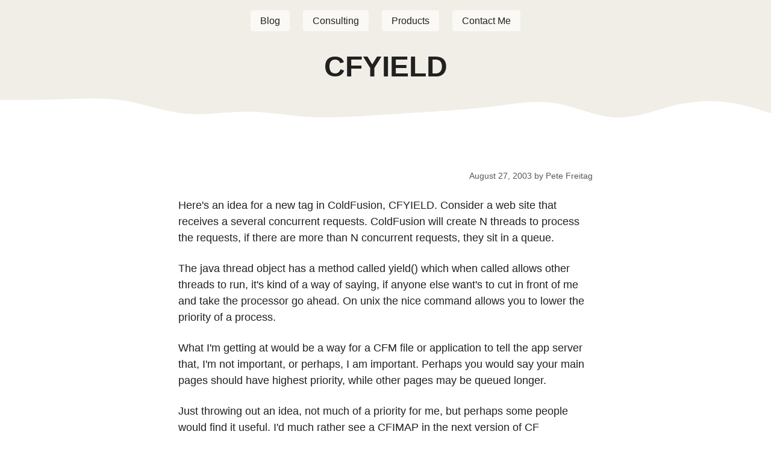

--- FILE ---
content_type: text/html; charset=utf-8
request_url: https://www.petefreitag.com/blog/cfyeild/
body_size: 2561
content:
<!DOCTYPE html>
<html lang="en">
  <head>
    <meta charset="utf-8">
    <title>CFYIELD</title>
    <meta name="viewport" content="width=device-width, initial-scale=1, shrink-to-fit=no">
    
    
    <meta name="author" content="Pete Freitag">
    <link rel="icon" type="image/x-icon" href="/favicon.ico">
    <link rel="stylesheet" type="text/css" href="/css/simple.css">
    <link rel="canonical" href="https://www.petefreitag.com/blog/cfyeild/"><meta property="og:url" content="https://www.petefreitag.com/blog/cfyeild/">
    <meta property="og:image" content="https://www.petefreitag.com/images/og/cfyeild.png">
    <meta name="twitter:card" content="summary_large_image">
    <meta property="og:title" content="CFYIELD">
    <meta property="og:type" content="article">
	<meta property="twitter:site" content="@pfreitag">
	<meta property="twitter:creator" content="@pfreitag">

  </head>
  <body id="page-top">
        <header id="header-top">
            <nav>
                <a href="/" class="active">Blog</a>
                <a href="https://foundeo.com/consulting/">Consulting</a>
                <a href="https://foundeo.com/products/">Products</a>
                <a href="https://foundeo.com/contact/">Contact Me</a>
            </nav>
            <h1>CFYIELD</h1>
            
            <div id="mtn">
                <svg xmlns="http://www.w3.org/2000/svg" width="1em" height="1em" preserveAspectRatio="none" viewBox="0 0 1440 320" aria-hidden="true" class="divider"><path d="M0 64h16c16 0 48 0 80-5.3 32-5.7 64-15.7 96 10.6C224 96 256 160 288 176s64-16 96-16 64 32 96 42.7c32 10.3 64 .3 96-10.7s64-21 96-32 64-21 96-42.7C800 96 832 64 864 90.7 896 117 928 203 960 208s64-69 96-106.7q48-55.95 96 0c32 37.7 64 111.7 96 133.4 32 21.3 64-10.7 96-32 32-21.7 64-31.7 80-37.4l16-5.3V0H0Z"></path></svg>
            </div>
        </header>
        
        
        <main>

        <article class="entry">
            <p class="meta"><time datetime="2003-08-27">August 27, 2003</time> by <cite>Pete Freitag</cite></p>
            
<p>Here's an idea for a new tag in ColdFusion, CFYIELD. Consider a web site that receives a several concurrent requests. ColdFusion will create N threads to process the requests, if there are more than N concurrent requests, they sit in a queue. 
<p>The java thread object has a method called yield() which when called allows other threads to run, it's kind of a way of saying, if anyone else want's to cut in front of me and take the processor go ahead. On unix the nice command allows you to lower the priority of a process. 
</p>
<p>What I'm getting at would be a way for a CFM file or application to tell the app server that, I'm not important, or perhaps, I am important. Perhaps you would say your main pages should have highest priority, while other pages may be queued longer.</p>
<p>Just throwing out an idea, not much of a priority for me, but perhaps some people would find it useful. I'd much rather see a CFIMAP in the next version of CF (BlueDragon already has a CFIMAP tag).</p>


        </article>

        
        

        
            <section class="feature">
    
        <aside class="left">
            <a href="https://fixinator.app/" title="Fixinator Code Security Scanner for ColdFusion / CFML"><img src="https://fixinator.app/img/demos/fixinator-demo-2019-03-04.gif" alt="Fixinator" loading="lazy"></a>
            <br><br>
            <a href="https://fixinator.app/try/" class="button" rel="nofollow">Try Fixinator</a>
        </aside>
        <div class="featureRight">
            <p>The <a href="https://fixinator.app/">Fixinator Code Security Scanner for ColdFusion &amp; CFML</a> is an easy to use security tool that every CF developer can use. It can also easily integrate into CI for automatic scanning on every commit.</p>
            
        </div>
		
	
</section>
        
        

        
        

        </main>
      
      
        
        <footer>
            <div class="about">
                <aside><img src="https://www.petefreitag.com/images/pete-freitag-med-opt.jpg" alt="Pete Freitag" title="Pete Freitag"></aside>
                Pete is a husband and father located in the scenic Central New York area. 
                He owns a <a href="https://foundeo.com/">ColdFusion Consulting &amp; Products company, Foundeo Inc.</a>
                Pete is a frequent speaker at national conferences including Adobe ColdFusion Summit, Into The Box and others. 
                His past work has been featured in publications such as Forbes, and TechCrunch. 
                Pete studied at Clarkson University, where he earned a BS in Software Engineering.
            </div>
            <div class="copy">&copy; 2002-2025 Pete Freitag</div>
        </footer>
        
        

        <script async src="https://www.googletagmanager.com/gtag/js?id=G-33Z3W5P8WP"></script>
        <script>
        window.dataLayer = window.dataLayer || [];
        function gtag(){dataLayer.push(arguments);}
        gtag('js', new Date());
        gtag('config', 'G-33Z3W5P8WP');
        </script>
        
        <script type="application/ld+json">
        {
        "@context": "https://schema.org/",
        "@type": "TechArticle",
        "headline": "CFYIELD",
        "author": {
            "@type": "Person",
            "name": "Pete Freitag",
            "knowsAbout": ["Java","ColdFusion","Security","AI","Software Architecture","DevOps","HTTP","Linux","AWS","Cloud","CFML","CSS","JavaScript"]
        },
        "datePublished": "2003-08-27",
        "dateCreated": "2003-08-27",
        "dateModified": "2003-08-27",        
        "url": "https://www.petefreitag.com/blog/cfyeild/",
        "image": "/images/og/cfyeild.png",
        "inLanguage": "en-US"
        
        }
        </script>
        
        <script type="application/ld+json">
        {
            "@context" : "https://schema.org",
            "@type" : "WebSite",
            "name" : "Pete Freitag's Blog",
            "url" : "https://www.petefreitag.com/",
            "author": {
                "@type": "Person",
                "name": "Pete Freitag",
                "knowsAbout": ["Java","ColdFusion","Security","AI","Software Architecture","DevOps","HTTP","Linux","AWS","Cloud","CFML","CSS","JavaScript"]
            }
        }
        </script>
    <script defer src="https://static.cloudflareinsights.com/beacon.min.js/vcd15cbe7772f49c399c6a5babf22c1241717689176015" integrity="sha512-ZpsOmlRQV6y907TI0dKBHq9Md29nnaEIPlkf84rnaERnq6zvWvPUqr2ft8M1aS28oN72PdrCzSjY4U6VaAw1EQ==" data-cf-beacon='{"version":"2024.11.0","token":"82f191449ddf4115a3aa60f0a3b19921","r":1,"server_timing":{"name":{"cfCacheStatus":true,"cfEdge":true,"cfExtPri":true,"cfL4":true,"cfOrigin":true,"cfSpeedBrain":true},"location_startswith":null}}' crossorigin="anonymous"></script>
</body>
</html>

--- FILE ---
content_type: text/css; charset=utf-8
request_url: https://www.petefreitag.com/css/simple.css
body_size: 4472
content:
/* via simplecss.org */
/* Global variables. */
:root {
  /* Set sans-serif & mono fonts */
  --sans-font: -apple-system, BlinkMacSystemFont, "Avenir Next", Avenir,
    "Nimbus Sans L", Roboto, "Noto Sans", "Segoe UI", Arial, Helvetica,
    "Helvetica Neue", sans-serif;
  --mono-font: Consolas, Menlo, Monaco, "Andale Mono", "Ubuntu Mono", monospace;
  --standard-border-radius: 5px;
  --border-width: 1px;

  /* Default (light) theme */
  --bg: #fff;
  --accent-bg: rgb(250, 249, 245);
  --text: #212121;
  --text-light: #585858;
  --border: rgb(240, 238, 230);
  --accent: #0d47a1;
  --accent-hover: #1266e2;
  --accent-text: var(--bg);
  --code: #d81b60;
  --preformatted: #444;
  --marked: #ffdd33;
  --disabled: #efefef;

  /* pf custom vars */
  --header-bg: rgb(240, 238, 230);
}


/* Dark theme */
@media (prefers-color-scheme: dark) {
  :root {
    color-scheme: dark;
    --bg: #212121;
    --accent-bg: #2b2b2b;
    --text: #dcdcdc;
    --text-light: #ababab;
    --accent: #ffb300;
    --accent-hover: #ffe099;
    --accent-text: var(--bg);
    --code: #f06292;
    --preformatted: #ccc;
    --disabled: #111;

    /* pf custom vars */
    --header-bg: #313131;
  }
  /* Add a bit of transparency so light media isn't so glaring in dark mode */
  img,
  video {
    opacity: 0.8;
  }
}

/* Reset box-sizing */
*, *::before, *::after {
  box-sizing: border-box;
}

/* Reset default appearance */
textarea,
select,
input,
progress {
  appearance: none;
  -webkit-appearance: none;
  -moz-appearance: none;
}

html {
  /* Set the font globally */
  font-family: var(--sans-font);
  scroll-behavior: smooth;
}

/* Make the body a nice central block */
body {
  color: var(--text);
  background-color: var(--bg);
  font-size: 1.15rem;
  line-height: 1.5;
  display: grid;
  grid-template-columns: 1fr min(45rem, 90%) 1fr;
  margin: 0;
}
body > * {
  grid-column: 2;
}

/* Make the header bg full width, but the content inline with body */
body > header {
  background-color: var(--accent-bg);
  border-bottom: var(--border-width) solid var(--border);
  text-align: center;
  padding: 0 0.5rem 2rem 0.5rem;
  grid-column: 1 / -1;
}

body > header > *:only-child {
  margin-block-start: 2rem;
}

body > header h1 {
  max-width: 1200px;
  margin: 1rem auto;
}

body > header p {
  max-width: 40rem;
  margin: 1rem auto;
}

/* Add a little padding to ensure spacing is correct between content and header nav */
main {
  padding-top: 1.5rem;
}

body > footer {
  margin-top: 4rem;
  padding: 2rem 1rem 1.5rem 1rem;
  color: var(--text-light);
  font-size: 0.9rem;
  text-align: center;
  border-top: var(--border-width) solid var(--border);
}

/* Format headers */
h1 {
  font-size: 3rem;
}

h2 {
  font-size: 2.6rem;
  margin-top: 3rem;
}

h3 {
  font-size: 2rem;
  margin-top: 3rem;
}

h4 {
  font-size: 1.44rem;
}

h5 {
  font-size: 1.15rem;
}

h6 {
  font-size: 0.96rem;
}

p {
  margin: 1.5rem 0;
}

/* Prevent long strings from overflowing container */
p, h1, h2, h3, h4, h5, h6 {
  overflow-wrap: break-word;
}

/* Fix line height when title wraps */
h1,
h2,
h3 {
  line-height: 1.1;
}

/* Reduce header size on mobile */
@media only screen and (max-width: 720px) {
  h1 {
    font-size: 2.5rem;
  }

  h2 {
    font-size: 2.1rem;
  }

  h3 {
    font-size: 1.75rem;
  }

  h4 {
    font-size: 1.25rem;
  }
}

/* Format links & buttons */
a,
a:visited {
  color: var(--accent);
}

a:hover {
  text-decoration: none;
}

button,
.button,
a.button, /* extra specificity to override a */
input[type="submit"],
input[type="reset"],
input[type="button"] {
  border: var(--border-width) solid var(--accent);
  background-color: var(--accent);
  color: var(--accent-text);
  padding: 0.5rem 0.9rem;
  text-decoration: none;
  line-height: normal;
}

.button[aria-disabled="true"], 
input:disabled,
textarea:disabled,
select:disabled,
button[disabled] {
  cursor: not-allowed;
  background-color: var(--disabled);
  border-color: var(--disabled);
  color: var(--text-light);
}

input[type="range"] {
  padding: 0;
}

/* Set the cursor to '?' on an abbreviation and style the abbreviation to show that there is more information underneath */
abbr[title] {
  cursor: help;
  text-decoration-line: underline;
  text-decoration-style: dotted;
}

button:enabled:hover,
.button:not([aria-disabled="true"]):hover,
input[type="submit"]:enabled:hover,
input[type="reset"]:enabled:hover,
input[type="button"]:enabled:hover {
  background-color: var(--accent-hover);
  border-color: var(--accent-hover);
  cursor: pointer;
}

.button:focus-visible,
button:focus-visible:where(:enabled),
input:enabled:focus-visible:where(
  [type="submit"],
  [type="reset"],
  [type="button"]
) {
  outline: 2px solid var(--accent);
  outline-offset: 1px;
}

/* Format navigation */
header nav {
  font-size: 1rem;
  line-height: 2;
  padding: 1rem 0 0 0;
}

/* Use flexbox to allow items to wrap, as needed */
header nav ul,
header nav ol {
  align-content: space-around;
  align-items: center;
  display: flex;
  flex-direction: row;
  flex-wrap: wrap;
  justify-content: center;
  list-style-type: none;
  margin: 0;
  padding: 0;
}

/* List items are inline elements, make them behave more like blocks */
header nav ul li,
header nav ol li {
  display: inline-block;
}

header nav a,
header nav a:visited {
  margin: 0 0.5rem 1rem 0.5rem;
  border: var(--border-width) solid var(--border);
  border-radius: var(--standard-border-radius);
  color: var(--text);
  display: inline-block;
  padding: 0.1rem 1rem;
  text-decoration: none;
}

header nav a:hover,
header nav a.current,
header nav a[aria-current="page"],
header nav a[aria-current="true"] {
  background: var(--bg);
  border-color: var(--accent);
  color: var(--accent);
  cursor: pointer;
}

/* Reduce nav side on mobile */
@media only screen and (max-width: 720px) {
  header nav a {
    border: none;
    padding: 0;
    text-decoration: underline;
    line-height: 1;
  }

  header nav a.current {
    background: none;
  }
}

/* Consolidate box styling */
aside, details, pre, progress {
  background-color: var(--accent-bg);
  border: var(--border-width) solid var(--border);
  border-radius: var(--standard-border-radius);
  margin-bottom: 1rem;
}

aside {
  font-size: 1rem;
  width: 30%;
  padding: 0 15px;
  margin-inline-start: 15px;
  float: right;
}
*[dir="rtl"] aside {
  float: left;
}

/* Make aside full-width on mobile */
@media only screen and (max-width: 720px) {
  aside {
    width: 100%;
    float: none;
    margin-inline-start: 0;
  }
}

article, fieldset, dialog {
  border: var(--border-width) solid var(--border);
  padding: 1rem;
  border-radius: var(--standard-border-radius);
  margin-bottom: 1rem;
}

article h2:first-child,
section h2:first-child,
article h3:first-child,
section h3:first-child {
  margin-top: 1rem;
}

section {
  border-top: var(--border-width) solid var(--border);
  border-bottom: var(--border-width) solid var(--border);
  padding: 2rem 1rem;
  margin: 3rem 0;
}

/* Don't double separators when chaining sections */
section + section,
section:first-child {
  border-top: 0;
  padding-top: 0;
}

section + section {
  margin-top: 0;
}

section:last-child {
  border-bottom: 0;
  padding-bottom: 0;
}

details {
  padding: 0.7rem 1rem;
}

summary {
  cursor: pointer;
  font-weight: bold;
  padding: 0.7rem 1rem;
  margin: -0.7rem -1rem;
  word-break: break-all;
}

details[open] > summary + * {
  margin-top: 0;
}

details[open] > summary {
  margin-bottom: 0.5rem;
}

details[open] > :last-child {
  margin-bottom: 0;
}

/* Format tables */
table {
  border-collapse: collapse;
  margin: 1.5rem 0;
}

figure > table {
  width: max-content;
  margin: 0;
}

td,
th {
  border: var(--border-width) solid var(--border);
  text-align: start;
  padding: 0.5rem;
}

th {
  background-color: var(--accent-bg);
  font-weight: bold;
}

tr:nth-child(even) {
  /* Set every other cell slightly darker. Improves readability. */
  background-color: var(--accent-bg);
}

table caption {
  font-weight: bold;
  margin-bottom: 0.5rem;
}

/* Format forms */
textarea,
select,
input,
button,
.button {
  font-size: inherit;
  font-family: inherit;
  padding: 0.5em;
  margin-bottom: 0.5rem;
  border-radius: var(--standard-border-radius);
  box-shadow: none;
  max-width: 100%;
  display: inline-block;
}
textarea,
select,
input {
  color: var(--text);
  background-color: var(--bg);
  border: var(--border-width) solid var(--border);
}
label {
  display: block;
}
textarea:not([cols]) {
  width: 100%;
}

/* Add arrow to drop-down */
select:not([multiple]) {
  background-image: linear-gradient(45deg, transparent 49%, var(--text) 51%),
    linear-gradient(135deg, var(--text) 51%, transparent 49%);
  background-position: calc(100% - 15px), calc(100% - 10px);
  background-size: 5px 5px, 5px 5px;
  background-repeat: no-repeat;
  padding-inline-end: 25px;
}
*[dir="rtl"] select:not([multiple]) {
  background-position: 10px, 15px;
}

/* checkbox and radio button style */
input[type="checkbox"],
input[type="radio"] {
  vertical-align: middle;
  position: relative;
  width: min-content;
}

input[type="checkbox"] + label,
input[type="radio"] + label {
  display: inline-block;
}

input[type="radio"] {
  border-radius: 100%;
}

input[type="checkbox"]:checked,
input[type="radio"]:checked {
  background-color: var(--accent);
}

input[type="checkbox"]:checked::after {
  /* Creates a rectangle with colored right and bottom borders which is rotated to look like a check mark */
  content: " ";
  width: 0.2em;
  height: 0.4em;
  border-radius: 0;
  position: absolute;
  top: 0.04em;
  left: 0.18em;
  background-color: transparent;
  border-right: solid var(--bg) 0.08em;
  border-bottom: solid var(--bg) 0.08em;
  font-size: 1.8em;
  transform: rotate(45deg);
}
input[type="radio"]:checked::after {
  /* creates a colored circle for the checked radio button  */
  content: " ";
  width: 0.3em;
  height: 0.3em;
  border-radius: 100%;
  position: absolute;
  top: 0.125em;
  background-color: var(--bg);
  left: 0.125em;
  font-size: 1.8em;
}

/* Makes input fields wider on smaller screens */
@media only screen and (max-width: 720px) {
  textarea,
  select,
  input {
    width: 100%;
  }
}

/* Set a height for color input */
input[type="color"] {
  height: 2.5rem;
  padding:  0.2rem;
}

/* do not show border around file selector button */
input[type="file"] {
  border: 0;
}

/* Misc body elements */
hr {
  border: none;
  height: var(--border-width);
  background: var(--border);
  margin: 1rem auto;
}

mark {
  padding: 2px 5px;
  border-radius: var(--standard-border-radius);
  background-color: var(--marked);
  color: black;
}

mark a {
  color: #0d47a1;
}

img,
video {
  max-width: 100%;
  height: auto;
  border-radius: var(--standard-border-radius);
}

figure {
  margin: 0;
  display: block;
  overflow-x: auto;
}

figure > img,
figure > picture > img {
  display: block;
  margin-inline: auto;
}

figcaption {
  position: sticky;
  left: 0;
  text-align: center;
  font-size: 0.9rem;
  color: var(--text-light);
  margin-block: 1rem;
}

blockquote {
  margin-inline-start: 2rem;
  margin-inline-end: 0;
  margin-block: 2rem;
  padding: 0.4rem 0.8rem;
  border-inline-start: 0.35rem solid var(--accent);
  color: var(--text-light);
  font-style: italic;
}

cite {
  font-size: 0.9rem;
  color: var(--text-light);
  font-style: normal;
}

dt {
    color: var(--text-light);
}

/* Use mono font for code elements */
code,
pre,
pre span,
kbd,
samp {
  font-family: var(--mono-font);
  color: var(--code);
}

kbd {
  color: var(--preformatted);
  border: var(--border-width) solid var(--preformatted);
  border-bottom: 3px solid var(--preformatted);
  border-radius: var(--standard-border-radius);
  padding: 0.1rem 0.4rem;
}

pre {
  padding: 1rem 1.4rem;
  max-width: 100%;
  overflow: auto;
  color: var(--preformatted);
}

/* Fix embedded code within pre */
pre code {
  color: var(--preformatted);
  background: none;
  margin: 0;
  padding: 0;
}

/* Progress bars */
/* Declarations are repeated because you */
/* cannot combine vendor-specific selectors */
progress {
  width: 100%;
}

progress:indeterminate {
  background-color: var(--accent-bg);
}

progress::-webkit-progress-bar {
  border-radius: var(--standard-border-radius);
  background-color: var(--accent-bg);
}

progress::-webkit-progress-value {
  border-radius: var(--standard-border-radius);
  background-color: var(--accent);
}

progress::-moz-progress-bar {
  border-radius: var(--standard-border-radius);
  background-color: var(--accent);
  transition-property: width;
  transition-duration: 0.3s;
}

progress:indeterminate::-moz-progress-bar {
  background-color: var(--accent-bg);
}

dialog {
  background-color: var(--bg);
  max-width: 40rem;
  margin: auto;
}

dialog::backdrop {
  background-color: var(--bg);
  opacity: 0.8;
}

@media only screen and (max-width: 720px) {
  dialog {
    max-width: calc(100vw - 2rem);
  }
}

/* Superscript & Subscript */
/* Prevent scripts from affecting line-height. */
sup, sub {
  vertical-align: baseline;
  position: relative;
}

sup {
  top: -0.4em;
}

sub { 
  top: 0.3em; 
}

/* Classes for notices */
.notice {
  background: var(--accent-bg);
  border: var(--border-width) solid var(--border);
  border-radius: var(--standard-border-radius);
  padding: 1.5rem;
  margin: 2rem 0;
}

/* Print */
@media print {
  @page {
    margin: 1cm;
  }
  body {
    display: block;
  }
  body > header {
    background-color: unset;
  }
  body > header nav,
  body > footer {
    display: none;
  }
  article {
    border: none;
    padding: 0;
  }
  a[href^="http"]::after {
    content: " <" attr(href) ">";
  }
  abbr[title]:after {
    content: " (" attr(title) ")";
  }
  a {
    text-decoration: none;
  }
  p {
    widows: 3;
    orphans: 3;
  }
  hr {
    border-top: var(--border-width) solid var(--border);
  }
  mark {
    border: var(--border-width) solid var(--border);
  }
  pre, table, figure, img, svg {
    break-inside: avoid;
  }
  pre code {
    white-space: pre-wrap;
  }
}

/* start custom */
#header-top {
    background-color: var(--header-bg);
    /*background: linear-gradient(180deg,rgba(240, 238, 230, 1) 0%, rgba(255, 255, 255, 1) 70%);
    background: linear-gradient(180deg,rgb(182, 223, 250) 0%, rgba(255, 255, 255, 1) 70%);*/
    border:0px;
    padding: 0 0 2rem 0;
}

#header-top a { 
    background-color: var(--accent-bg);
    border-color: var(--border);
}

body .divider {
    display:block;
    block-size: 3.5em;
    inline-size: 120%;
    fill:  var(--header-bg);
    
    will-change: transform;
}


@keyframes emergeFromBottom {
  from {
    fill: var(--bg);
    background-color:var(--bg);
    margin-left: -10%;
    transform: translateY(30%);
  }
  to {
    transform: translateY(0%);
    fill: var(--header-bg);
    background-color:var(--bg);
    margin-left: -6%;
  }
}
#mtn {
    top: 200px;
    width: 100%;
    margin-bottom: -2rem;
    background-color: var(--bg);
    overflow:hidden;
    
}

article.entry {
    border: 0px;
}
article.comment {
    background-color: var(--accent-bg);
    font-size: 1rem;
    
}
article.comment p {
    white-space: pre-line;
    margin: 1rem 0;
    font-size: 0.8rem;
    color: var(--text-light);
}
/*.comments article.pete {
    border-color: var(--accent);
}*/
.comments article.pete a {
    font-weight:bold;
}
.comments article.pete p {
    color: var(--text);
}
article.comment header {
    background-color: var(--accent-bg);
    margin-bottom: 0.5rem;
}
article.comment time {
    font-size: 0.9rem;
    color: var(--text-light);
}
article.comment time::before{ 
    content: ' commented on ';
    font-size: 0.9rem;
    color: var(--text-light);
}
article.comment cite::before{ 
    content: '';
    font-size: 0.9rem;
    color: var(--text-light);
}
article.pete cite::before {
    background-image: url('https://www.petefreitag.com/images/pete-freitag-med-opt.jpg');
    background-repeat: no-repeat;
    background-position: left center;
    background-size: contain;
    height: 1rem;
    padding-left: 1.5rem; /* Make room for the image */
}

footer .about {
    text-align:left;
    margin-bottom: 10px;
}
footer aside {
    background-color: var(--bg);
    border: 0px;
}
summary h4, summary h3 {
    display:inline;
}
footer aside {
    width: 20% !important;
    float: right !important;
}

article.entry .meta { 
    color: var(--text-light);
    font-size: 0.9rem;
    text-align: right;
}

section.feature aside {
    width: 40%;
    background-color: var(--bg);
    border: 0px;
}
aside.left {
    float: left;
}

body.nolayout {
  grid-template-columns: max-content;
  padding: 20px;
}

article.entry img[align=right], article.entry img[align=left] {
  max-width: 50%;
}

article.entry pre {
  font-size: 0.9rem;
}

#home-posts time { color: var(--text-light)}

#home-posts h3 {
  font-size: 1.5rem;
}

#home-posts .post {
  font-size: 1rem;
}

@media only screen and (max-width: 720px) {
    section.feature aside {
        width: 100%;
    }
}

